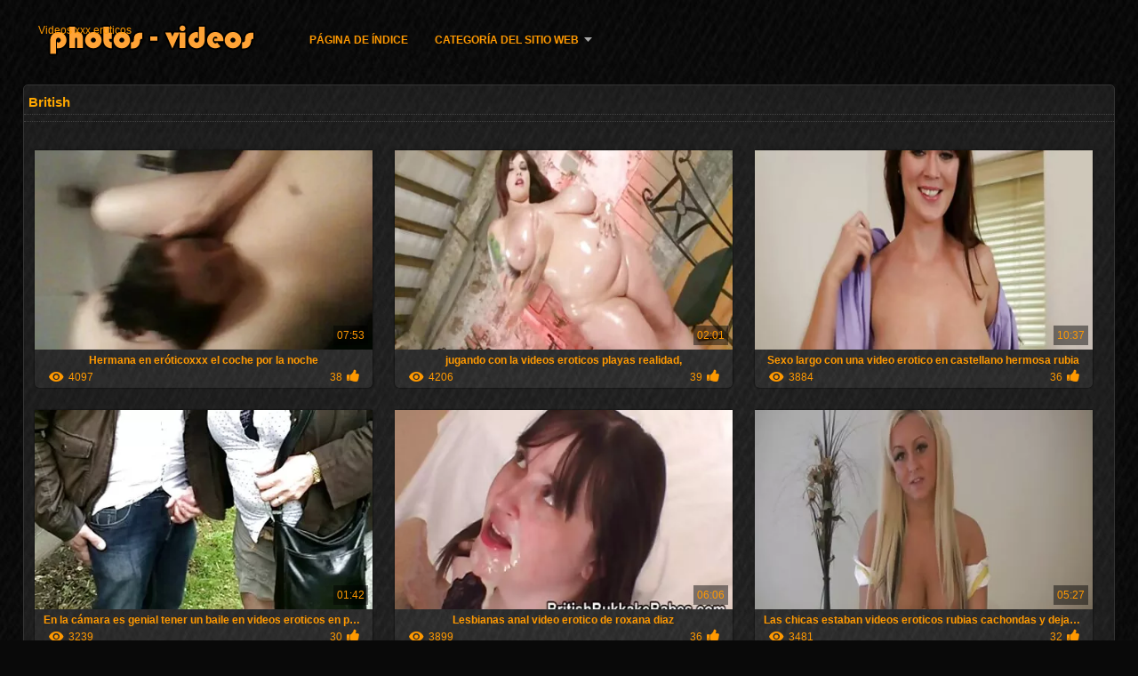

--- FILE ---
content_type: text/html; charset=UTF-8
request_url: https://es.pornofilmovi.biz/category/british
body_size: 9475
content:
<!DOCTYPE html>
<html lang="es">
<head>
<meta http-equiv="Content-Language" content="es" />
<title>British Mejor porno ver  Sexo </title>
<meta http-equiv="Content-Type" content="text/html; charset=utf-8" />
<meta name="viewport" content="width=device-width, initial-scale=1.0">
<meta http-equiv="X-UA-Compatible" content="IE=edge" />
<meta name="keywords" content="Videos xxx eroticos, porno xxx películas porno " />
<meta name="description" content=" videos en línea xxx eroticos " />
<link rel="canonical" href="https://es.pornofilmovi.biz/category/british/"/>
<link rel="shortcut icon" href="https://es.pornofilmovi.biz/files/favicon.ico" />
<link rel="stylesheet" href="https://es.pornofilmovi.biz/files/style_new.css" type="text/css" media="all">
<meta name="author" content="PornoMan" />
<meta name="robots" content="ALL" />
<meta name="revisit-after" content="1 day" />
<meta name="rating" content="RTA-5042-1996-1400-1577-RTA" />
<base target="_blank">
<style>body,.video_block {font-family: Arial;}</style></head>
<body><header role="banner">
<div id="header">
<div class="header_holder"><nav role="navigation">
<div id="logo"><a href="https://es.pornofilmovi.biz/" target="_self">Videos xxx eroticos</a></div>
<div id="top-menu">
<a href="https://es.pornofilmovi.biz/" target="_self">Página de índice </a>
<span class="categoriesHref"><a title="Sexy categoría " href="https://es.pornofilmovi.biz/categoryall.html" class=" cathref drop_down" target="_self">Categoría del sitio web <span class="dropdown_arrow"></span></a><div class="arrow_popup"></div><div class="cat_popup">
<ul class="categories_dropdown_ul">
<li><a title="Aficionado" href="https://es.pornofilmovi.biz/category/amateur/" target="_self">Aficionado</a></li><li><a title="Sexy hd" href="https://es.pornofilmovi.biz/category/hd/" target="_self">Sexy hd</a></li><li><a title="Adolescentes desnudos" href="https://es.pornofilmovi.biz/category/teens/" target="_self">Adolescentes desnudos</a></li><li><a title="Asiáticos" href="https://es.pornofilmovi.biz/category/asian/" target="_self">Asiáticos</a></li><li><a title="Sexo maduro" href="https://es.pornofilmovi.biz/category/matures/" target="_self">Sexo maduro</a></li><li><a title="Sexy milf" href="https://es.pornofilmovi.biz/category/milf/" target="_self">Sexy milf</a></li><li><a title="Chupar polla" href="https://es.pornofilmovi.biz/category/blowjobs/" target="_self">Chupar polla</a></li><li><a title="Tetas monstruo" href="https://es.pornofilmovi.biz/category/big_boobs/" target="_self">Tetas monstruo</a></li><li><a title="Sexo duro" href="https://es.pornofilmovi.biz/category/hardcore/" target="_self">Sexo duro</a></li><li><a title="Corrida, madura" href="https://es.pornofilmovi.biz/category/cumshots/" target="_self">Corrida, madura</a></li>
</ul><ul class="categories_dropdown_ul">
<li><a title="Analsex" href="https://es.pornofilmovi.biz/category/anal/" target="_self">Analsex</a></li><li><a title="Masturbación" href="https://es.pornofilmovi.biz/category/masturbation/" target="_self">Masturbación</a></li><li><a title="Japonés" href="https://es.pornofilmovi.biz/category/japanese/" target="_self">Japonés</a></li><li><a title="Gatito" href="https://es.pornofilmovi.biz/category/pussy/" target="_self">Gatito</a></li><li><a title="Voyeur" href="https://es.pornofilmovi.biz/category/voyeur/" target="_self">Voyeur</a></li><li><a title="Viejo + joven" href="https://es.pornofilmovi.biz/category/old+young/" target="_self">Viejo + joven</a></li><li><a title="Tetas grandes chicas" href="https://es.pornofilmovi.biz/category/babes/" target="_self">Tetas grandes chicas</a></li><li><a title="Mujer Sexy" href="https://es.pornofilmovi.biz/category/wife/" target="_self">Mujer Sexy</a></li><li><a title="Desnuda en público" href="https://es.pornofilmovi.biz/category/public_nudity/" target="_self">Desnuda en público</a></li><li><a title="Nan" href="https://es.pornofilmovi.biz/category/grannies/" target="_self">Nan</a></li>
</ul><ul class="categories_dropdown_ul">
<li><a title="Grasa sexy" href="https://es.pornofilmovi.biz/category/bbw/" target="_self">Grasa sexy</a></li><li><a title="Rubio" href="https://es.pornofilmovi.biz/category/blondes/" target="_self">Rubio</a></li><li><a title="Sexo lésbico" href="https://es.pornofilmovi.biz/category/lesbians/" target="_self">Sexo lésbico</a></li><li><a title="Sexy interracial" href="https://es.pornofilmovi.biz/category/interracial/" target="_self">Sexy interracial</a></li><li><a title="Cámaras ocultas" href="https://es.pornofilmovi.biz/category/hidden_cams/" target="_self">Cámaras ocultas</a></li><li><a title="Sexy morenas" href="https://es.pornofilmovi.biz/category/brunettes/" target="_self">Sexy morenas</a></li><li><a title="Femdom" href="https://es.pornofilmovi.biz/category/femdom/" target="_self">Femdom</a></li><li><a title="Sexy alemán" href="https://es.pornofilmovi.biz/category/german/" target="_self">Sexy alemán</a></li><li><a title="Sexy creampie" href="https://es.pornofilmovi.biz/category/creampie/" target="_self">Sexy creampie</a></li><li><a title="Sexy handjobs" href="https://es.pornofilmovi.biz/category/handjobs/" target="_self">Sexy handjobs</a></li>
</ul><ul class="categories_dropdown_ul">
<li><a title="Atado sexo" href="https://es.pornofilmovi.biz/category/bdsm/" target="_self">Atado sexo</a></li><li><a title="Tetas sexy" href="https://es.pornofilmovi.biz/category/tits/" target="_self">Tetas sexy</a></li><li><a title="Pov" href="https://es.pornofilmovi.biz/category/pov/" target="_self">Pov</a></li><li><a title="Peludo" href="https://es.pornofilmovi.biz/category/hairy/" target="_self">Peludo</a></li><li><a title="Sexy tratamientos faciales" href="https://es.pornofilmovi.biz/category/facials/" target="_self">Sexy tratamientos faciales</a></li><li><a title="Películas de juguetes sexuales" href="https://es.pornofilmovi.biz/category/sex_toys/" target="_self">Películas de juguetes sexuales</a></li><li><a title="Flashing sexy" href="https://es.pornofilmovi.biz/category/flashing/" target="_self">Flashing sexy</a></li><li><a title="Porno en grupo" href="https://es.pornofilmovi.biz/category/group_sex/" target="_self">Porno en grupo</a></li><li><a title="Estrellas porno xxx" href="https://es.pornofilmovi.biz/category/pornstars/" target="_self">Estrellas porno xxx</a></li><li><a title="Maduro nylon porno" href="https://es.pornofilmovi.biz/category/stockings/" target="_self">Maduro nylon porno</a></li>
</ul><ul class="categories_dropdown_ul">
<li><a title="Tríos" href="https://es.pornofilmovi.biz/category/threesomes/" target="_self">Tríos</a></li><li><a title="Webcams" href="https://es.pornofilmovi.biz/category/webcams/" target="_self">Webcams</a></li><li><a title="Cornudo sexy" href="https://es.pornofilmovi.biz/category/cuckold/" target="_self">Cornudo sexy</a></li><li><a title="Sexo de ébano" href="https://es.pornofilmovi.biz/category/black+ebony/" target="_self">Sexo de ébano</a></li><li><a title="Sexy celebridades" href="https://es.pornofilmovi.biz/category/celebrities/" target="_self">Sexy celebridades</a></li><li><a title="Sexy gordita" href="https://es.pornofilmovi.biz/category/close-ups/" target="_self">Sexy gordita</a></li><li><a title="Francés" href="https://es.pornofilmovi.biz/category/french/" target="_self">Francés</a></li><li><a title="Polla grande porno" href="https://es.pornofilmovi.biz/category/big_cock/" target="_self">Polla grande porno</a></li><li><a title="Mamá sexy" href="https://es.pornofilmovi.biz/category/mom/" target="_self">Mamá sexy</a></li><li><a title="Consolador" href="https://es.pornofilmovi.biz/category/dildo/" target="_self">Consolador</a></li>
</ul><span style="float:none;clear:both;"></span><div class="div_all_categories"><a class="all_categories" href="https://es.pornofilmovi.biz/categoryall.html" target="_self">Toda la categoría de mierda </a></div></div></span>
</div>
</nav><div class="clear"></div>
</div>
</div>
</header><main role="main"><div id="content">
<div class="content fullwidth"><h1>British</h1>
<div class="cat_description"></div><div id="video-content">
<div class="blocks_videos">
<ul class="videos_ul">		
<li class="video_block">
	<a href="/video/7089/hermana-en-er%C3%B3ticoxxx-el-coche-por-la-noche/"><span class="video_image"><img src="https://es.pornofilmovi.biz/media/thumbs/9/v07089.webp?1619659079" alt="Hermana en eróticoxxx el coche por la noche" width="450" height="265"></span>
	<p>Hermana en eróticoxxx el coche por la noche</p>
		<span class="duration">07:53</span>
		<div class="video_views"><i class="icon-visibility"></i>4097</div>
		<div class="mini-rating" title="Votes: 38">38<i class="icon-video-list-thumbs-up icon-thumbs-up"></i></div></a>
</li><li class="video_block">
	<a href="https://es.pornofilmovi.biz/link.php"><span class="video_image"><img src="https://es.pornofilmovi.biz/media/thumbs/4/v09144.webp?1622420245" alt="jugando con la videos eroticos playas realidad," width="450" height="265"></span>
	<p>jugando con la videos eroticos playas realidad,</p>
		<span class="duration">02:01</span>
		<div class="video_views"><i class="icon-visibility"></i>4206</div>
		<div class="mini-rating" title="Votes: 39">39<i class="icon-video-list-thumbs-up icon-thumbs-up"></i></div></a>
</li><li class="video_block">
	<a href="/video/7383/sexo-largo-con-una-video-erotico-en-castellano-hermosa-rubia/"><span class="video_image"><img src="https://es.pornofilmovi.biz/media/thumbs/3/v07383.webp?1619536786" alt="Sexo largo con una video erotico en castellano hermosa rubia" width="450" height="265"></span>
	<p>Sexo largo con una video erotico en castellano hermosa rubia</p>
		<span class="duration">10:37</span>
		<div class="video_views"><i class="icon-visibility"></i>3884</div>
		<div class="mini-rating" title="Votes: 36">36<i class="icon-video-list-thumbs-up icon-thumbs-up"></i></div></a>
</li><li class="video_block">
	<a href="https://es.pornofilmovi.biz/link.php"><span class="video_image"><img src="https://es.pornofilmovi.biz/media/thumbs/0/v05130.webp?1620954157" alt="En la cámara es genial tener un baile en videos eroticos en publico la polla" width="450" height="265"></span>
	<p>En la cámara es genial tener un baile en videos eroticos en publico la polla</p>
		<span class="duration">01:42</span>
		<div class="video_views"><i class="icon-visibility"></i>3239</div>
		<div class="mini-rating" title="Votes: 30">30<i class="icon-video-list-thumbs-up icon-thumbs-up"></i></div></a>
</li><li class="video_block">
	<a href="https://es.pornofilmovi.biz/link.php"><span class="video_image"><img src="https://es.pornofilmovi.biz/media/thumbs/1/v07191.webp?1621814557" alt="Lesbianas anal video erotico de roxana diaz" width="450" height="265"></span>
	<p>Lesbianas anal video erotico de roxana diaz</p>
		<span class="duration">06:06</span>
		<div class="video_views"><i class="icon-visibility"></i>3899</div>
		<div class="mini-rating" title="Votes: 36">36<i class="icon-video-list-thumbs-up icon-thumbs-up"></i></div></a>
</li><li class="video_block">
	<a href="https://es.pornofilmovi.biz/link.php"><span class="video_image"><img src="https://es.pornofilmovi.biz/media/thumbs/2/v05852.webp?1619531342" alt="Las chicas estaban videos eroticos rubias cachondas y dejaron que el pene fuerte se mojara" width="450" height="265"></span>
	<p>Las chicas estaban videos eroticos rubias cachondas y dejaron que el pene fuerte se mojara</p>
		<span class="duration">05:27</span>
		<div class="video_views"><i class="icon-visibility"></i>3481</div>
		<div class="mini-rating" title="Votes: 32">32<i class="icon-video-list-thumbs-up icon-thumbs-up"></i></div></a>
</li><li class="video_block">
	<a href="/video/868/temperamento-de-mujer-joven-divorciado-por-videos-eroticos-nenas-sexo/"><span class="video_image"><img src="https://es.pornofilmovi.biz/media/thumbs/8/v00868.webp?1619390055" alt="Temperamento de mujer joven divorciado por videos eroticos nenas sexo" width="450" height="265"></span>
	<p>Temperamento de mujer joven divorciado por videos eroticos nenas sexo</p>
		<span class="duration">12:45</span>
		<div class="video_views"><i class="icon-visibility"></i>2402</div>
		<div class="mini-rating" title="Votes: 22">22<i class="icon-video-list-thumbs-up icon-thumbs-up"></i></div></a>
</li><li class="video_block">
	<a href="/video/542/padre-introducci%C3%B3n-de-videos-eroticos-sirvientas-alta-tecnolog%C3%ADa-/"><span class="video_image"><img src="https://es.pornofilmovi.biz/media/thumbs/2/v00542.webp?1619509749" alt="Padre introducción de videos eroticos sirvientas alta tecnología," width="450" height="265"></span>
	<p>Padre introducción de videos eroticos sirvientas alta tecnología,</p>
		<span class="duration">15:00</span>
		<div class="video_views"><i class="icon-visibility"></i>3715</div>
		<div class="mini-rating" title="Votes: 34">34<i class="icon-video-list-thumbs-up icon-thumbs-up"></i></div></a>
</li><li class="video_block">
	<a href="https://es.pornofilmovi.biz/link.php"><span class="video_image"><img src="https://es.pornofilmovi.biz/media/thumbs/7/v00547.webp?1619488138" alt="Yo Real, los deseos video erotico camara oculta equivocados" width="450" height="265"></span>
	<p>Yo Real, los deseos video erotico camara oculta equivocados</p>
		<span class="duration">02:38</span>
		<div class="video_views"><i class="icon-visibility"></i>2846</div>
		<div class="mini-rating" title="Votes: 26">26<i class="icon-video-list-thumbs-up icon-thumbs-up"></i></div></a>
</li><li class="video_block">
	<a href="https://es.pornofilmovi.biz/link.php"><span class="video_image"><img src="https://es.pornofilmovi.biz/media/thumbs/7/v00917.webp?1623629054" alt="Apilados juntos, videos de cuentos eroticos a ambos lados de mí desnudo en la cama" width="450" height="265"></span>
	<p>Apilados juntos, videos de cuentos eroticos a ambos lados de mí desnudo en la cama</p>
		<span class="duration">14:04</span>
		<div class="video_views"><i class="icon-visibility"></i>2956</div>
		<div class="mini-rating" title="Votes: 27">27<i class="icon-video-list-thumbs-up icon-thumbs-up"></i></div></a>
</li><li class="video_block">
	<a href="https://es.pornofilmovi.biz/link.php"><span class="video_image"><img src="https://es.pornofilmovi.biz/media/thumbs/0/v09510.webp?1623024221" alt="Mujeres teniendo sexo con un hombre videos eroticos infieles" width="450" height="265"></span>
	<p>Mujeres teniendo sexo con un hombre videos eroticos infieles</p>
		<span class="duration">05:22</span>
		<div class="video_views"><i class="icon-visibility"></i>3192</div>
		<div class="mini-rating" title="Votes: 29">29<i class="icon-video-list-thumbs-up icon-thumbs-up"></i></div></a>
</li><li class="video_block">
	<a href="/video/6432/mam%C3%A1-amor-videos-porno-eroticos-gratis-chico/"><span class="video_image"><img src="https://es.pornofilmovi.biz/media/thumbs/2/v06432.webp?1619552139" alt="Mamá amor videos porno eroticos gratis chico" width="450" height="265"></span>
	<p>Mamá amor videos porno eroticos gratis chico</p>
		<span class="duration">01:01</span>
		<div class="video_views"><i class="icon-visibility"></i>2432</div>
		<div class="mini-rating" title="Votes: 22">22<i class="icon-video-list-thumbs-up icon-thumbs-up"></i></div></a>
</li><li class="video_block">
	<a href="/video/9433/puta-videos-de-er%C3%B3tico-chupando-polla-grande/"><span class="video_image"><img src="https://es.pornofilmovi.biz/media/thumbs/3/v09433.webp?1619525966" alt="Puta videos de erótico Chupando Polla Grande" width="450" height="265"></span>
	<p>Puta videos de erótico Chupando Polla Grande</p>
		<span class="duration">06:13</span>
		<div class="video_views"><i class="icon-visibility"></i>5443</div>
		<div class="mini-rating" title="Votes: 49">49<i class="icon-video-list-thumbs-up icon-thumbs-up"></i></div></a>
</li><li class="video_block">
	<a href="/video/7210/marido-y-mujer-video-er%C3%B3tico-gratis-sexo-en-los-c%C3%A1rpatos/"><span class="video_image"><img src="https://es.pornofilmovi.biz/media/thumbs/0/v07210.webp?1623283463" alt="Marido y mujer video erótico gratis sexo en los Cárpatos" width="450" height="265"></span>
	<p>Marido y mujer video erótico gratis sexo en los Cárpatos</p>
		<span class="duration">06:04</span>
		<div class="video_views"><i class="icon-visibility"></i>3530</div>
		<div class="mini-rating" title="Votes: 31">31<i class="icon-video-list-thumbs-up icon-thumbs-up"></i></div></a>
</li><li class="video_block">
	<a href="https://es.pornofilmovi.biz/link.php"><span class="video_image"><img src="https://es.pornofilmovi.biz/media/thumbs/2/v05382.webp?1619619529" alt="En una habitación oscura, los chicos se desnudan, las personas negras e insertan el émbolo en videos eroticos secretarias la vagina" width="450" height="265"></span>
	<p>En una habitación oscura, los chicos se desnudan, las personas negras e insertan el émbolo en videos eroticos secretarias la vagina</p>
		<span class="duration">13:47</span>
		<div class="video_views"><i class="icon-visibility"></i>3198</div>
		<div class="mini-rating" title="Votes: 28">28<i class="icon-video-list-thumbs-up icon-thumbs-up"></i></div></a>
</li><li class="video_block">
	<a href="/video/9614/chica-se-convierte-culo-delante-de-un-amigo-videos-de-porno-eroticos/"><span class="video_image"><img src="https://es.pornofilmovi.biz/media/thumbs/4/v09614.webp?1622593957" alt="Chica se convierte culo delante de un amigo videos de porno eroticos" width="450" height="265"></span>
	<p>Chica se convierte culo delante de un amigo videos de porno eroticos</p>
		<span class="duration">02:57</span>
		<div class="video_views"><i class="icon-visibility"></i>3671</div>
		<div class="mini-rating" title="Votes: 32">32<i class="icon-video-list-thumbs-up icon-thumbs-up"></i></div></a>
</li><li class="video_block">
	<a href="/video/4810/dos-hermosas-lesbianas-bes%C3%A1ndose-videos-para-adultos-eroticos-y-empezando-a-lamer-mojado/"><span class="video_image"><img src="https://es.pornofilmovi.biz/media/thumbs/0/v04810.webp?1623112382" alt="Dos hermosas lesbianas besándose videos para adultos eroticos y empezando a lamer mojado" width="450" height="265"></span>
	<p>Dos hermosas lesbianas besándose videos para adultos eroticos y empezando a lamer mojado</p>
		<span class="duration">07:16</span>
		<div class="video_views"><i class="icon-visibility"></i>2767</div>
		<div class="mini-rating" title="Votes: 24">24<i class="icon-video-list-thumbs-up icon-thumbs-up"></i></div></a>
</li><li class="video_block">
	<a href="https://es.pornofilmovi.biz/link.php"><span class="video_image"><img src="https://es.pornofilmovi.biz/media/thumbs/1/v04871.webp?1619831872" alt="El fácil por ser un chico joven, genial video erotico para mujeres" width="450" height="265"></span>
	<p>El fácil por ser un chico joven, genial video erotico para mujeres</p>
		<span class="duration">07:24</span>
		<div class="video_views"><i class="icon-visibility"></i>3345</div>
		<div class="mini-rating" title="Votes: 29">29<i class="icon-video-list-thumbs-up icon-thumbs-up"></i></div></a>
</li><li class="video_block">
	<a href="https://es.pornofilmovi.biz/link.php"><span class="video_image"><img src="https://es.pornofilmovi.biz/media/thumbs/6/v05166.webp?1619573567" alt="La niña estaba feliz videos eroticos japoneses con una vibración impresionante en una recepción en el ginecólogo" width="450" height="265"></span>
	<p>La niña estaba feliz videos eroticos japoneses con una vibración impresionante en una recepción en el ginecólogo</p>
		<span class="duration">02:24</span>
		<div class="video_views"><i class="icon-visibility"></i>2772</div>
		<div class="mini-rating" title="Votes: 24">24<i class="icon-video-list-thumbs-up icon-thumbs-up"></i></div></a>
</li><li class="video_block">
	<a href="/video/9001/masturbaci%C3%B3n-en-el-ba%C3%B1o-videos-de-bailes-eroticos-xxx/"><span class="video_image"><img src="https://es.pornofilmovi.biz/media/thumbs/1/v09001.webp?1620866898" alt="Masturbación en el baño videos de bailes eroticos xxx" width="450" height="265"></span>
	<p>Masturbación en el baño videos de bailes eroticos xxx</p>
		<span class="duration">01:38</span>
		<div class="video_views"><i class="icon-visibility"></i>3967</div>
		<div class="mini-rating" title="Votes: 34">34<i class="icon-video-list-thumbs-up icon-thumbs-up"></i></div></a>
</li><li class="video_block">
	<a href="/video/9215/el-chico-erotismoxxx-joder-juguetes-webcam/"><span class="video_image"><img src="https://es.pornofilmovi.biz/media/thumbs/5/v09215.webp?1619635771" alt="El chico, erotismoxxx joder, Juguetes, webcam" width="450" height="265"></span>
	<p>El chico, erotismoxxx joder, Juguetes, webcam</p>
		<span class="duration">11:43</span>
		<div class="video_views"><i class="icon-visibility"></i>3739</div>
		<div class="mini-rating" title="Votes: 32">32<i class="icon-video-list-thumbs-up icon-thumbs-up"></i></div></a>
</li><li class="video_block">
	<a href="/video/7847/lujo-en-casa-chat-erotico-xxx/"><span class="video_image"><img src="https://es.pornofilmovi.biz/media/thumbs/7/v07847.webp?1619537608" alt="Lujo en casa chat erotico xxx" width="450" height="265"></span>
	<p>Lujo en casa chat erotico xxx</p>
		<span class="duration">06:28</span>
		<div class="video_views"><i class="icon-visibility"></i>6488</div>
		<div class="mini-rating" title="Votes: 55">55<i class="icon-video-list-thumbs-up icon-thumbs-up"></i></div></a>
</li><li class="video_block">
	<a href="/video/3088/joven-anal-en-la-cama-videos-eroticos-casuales/"><span class="video_image"><img src="https://es.pornofilmovi.biz/media/thumbs/8/v03088.webp?1619548434" alt="Joven anal en la cama, videos eroticos casuales" width="450" height="265"></span>
	<p>Joven anal en la cama, videos eroticos casuales</p>
		<span class="duration">06:55</span>
		<div class="video_views"><i class="icon-visibility"></i>2148</div>
		<div class="mini-rating" title="Votes: 18">18<i class="icon-video-list-thumbs-up icon-thumbs-up"></i></div></a>
</li><li class="video_block">
	<a href="/video/9948/una-videos-eroticos-para-ver-en-pareja-fiesta-al-aire-libre/"><span class="video_image"><img src="https://es.pornofilmovi.biz/media/thumbs/8/v09948.webp?1619470253" alt="Una videos eroticos para ver en pareja fiesta al aire libre" width="450" height="265"></span>
	<p>Una videos eroticos para ver en pareja fiesta al aire libre</p>
		<span class="duration">04:18</span>
		<div class="video_views"><i class="icon-visibility"></i>2912</div>
		<div class="mini-rating" title="Votes: 24">24<i class="icon-video-list-thumbs-up icon-thumbs-up"></i></div></a>
</li><li class="video_block">
	<a href="/video/6587/el-sexo-es-una-hermosa-ma%C3%B1ana-en-la-videos-heroticos-de-sexo-cocina-una-chica-bronceada-con-un-hombre-fuerte/"><span class="video_image"><img src="https://es.pornofilmovi.biz/media/thumbs/7/v06587.webp?1621728179" alt="El sexo es una hermosa mañana en la videos heroticos de sexo cocina, una chica bronceada con un hombre fuerte" width="450" height="265"></span>
	<p>El sexo es una hermosa mañana en la videos heroticos de sexo cocina, una chica bronceada con un hombre fuerte</p>
		<span class="duration">01:48</span>
		<div class="video_views"><i class="icon-visibility"></i>3042</div>
		<div class="mini-rating" title="Votes: 25">25<i class="icon-video-list-thumbs-up icon-thumbs-up"></i></div></a>
</li><li class="video_block">
	<a href="/video/7947/estudiante-videos-eroticos-online-gratis-gustos-follada/"><span class="video_image"><img src="https://es.pornofilmovi.biz/media/thumbs/7/v07947.webp?1620436577" alt="Estudiante videos eroticos online gratis gustos follada" width="450" height="265"></span>
	<p>Estudiante videos eroticos online gratis gustos follada</p>
		<span class="duration">05:00</span>
		<div class="video_views"><i class="icon-visibility"></i>3728</div>
		<div class="mini-rating" title="Votes: 30">30<i class="icon-video-list-thumbs-up icon-thumbs-up"></i></div></a>
</li><li class="video_block">
	<a href="/video/4399/hijo-baile-erotico-sin-censura-de-ti-tener-sexo-con-una-persona-ella-es-gorda-es-su-madrastra/"><span class="video_image"><img src="https://es.pornofilmovi.biz/media/thumbs/9/v04399.webp?1619642204" alt="Hijo baile erotico sin censura de ti tener sexo con una persona, ella es gorda, es su madrastra" width="450" height="265"></span>
	<p>Hijo baile erotico sin censura de ti tener sexo con una persona, ella es gorda, es su madrastra</p>
		<span class="duration">03:10</span>
		<div class="video_views"><i class="icon-visibility"></i>3184</div>
		<div class="mini-rating" title="Votes: 25">25<i class="icon-video-list-thumbs-up icon-thumbs-up"></i></div></a>
</li><li class="video_block">
	<a href="/video/231/madre-sexo-videos-caseros-eroticos-gratis-con-amigos/"><span class="video_image"><img src="https://es.pornofilmovi.biz/media/thumbs/1/v00231.webp?1621209831" alt="Madre sexo videos caseros eroticos gratis con amigos" width="450" height="265"></span>
	<p>Madre sexo videos caseros eroticos gratis con amigos</p>
		<span class="duration">01:25</span>
		<div class="video_views"><i class="icon-visibility"></i>2452</div>
		<div class="mini-rating" title="Votes: 19">19<i class="icon-video-list-thumbs-up icon-thumbs-up"></i></div></a>
</li><li class="video_block">
	<a href="/video/6355/los-amantes-en-videos-porno-heroticos-el-culo-diversi%C3%B3n/"><span class="video_image"><img src="https://es.pornofilmovi.biz/media/thumbs/5/v06355.webp?1619522371" alt="Los amantes en videos porno heroticos el culo diversión" width="450" height="265"></span>
	<p>Los amantes en videos porno heroticos el culo diversión</p>
		<span class="duration">05:22</span>
		<div class="video_views"><i class="icon-visibility"></i>2978</div>
		<div class="mini-rating" title="Votes: 23">23<i class="icon-video-list-thumbs-up icon-thumbs-up"></i></div></a>
</li><li class="video_block">
	<a href="/video/6418/los-hombres-son-felices-con-final-feliz-videos-er%C3%B3ticos-calientes-en-el-co%C3%B1o/"><span class="video_image"><img src="https://es.pornofilmovi.biz/media/thumbs/8/v06418.webp?1623370765" alt="Los hombres son felices con final feliz videos eróticos calientes en el coño" width="450" height="265"></span>
	<p>Los hombres son felices con final feliz videos eróticos calientes en el coño</p>
		<span class="duration">14:58</span>
		<div class="video_views"><i class="icon-visibility"></i>2203</div>
		<div class="mini-rating" title="Votes: 17">17<i class="icon-video-list-thumbs-up icon-thumbs-up"></i></div></a>
</li><li class="video_block">
	<a href="/video/5325/el-hombre-en-frente-de-kukold-convirtiendo-joven-novia-videos-eroticos-webcam/"><span class="video_image"><img src="https://es.pornofilmovi.biz/media/thumbs/5/v05325.webp?1622939659" alt="El hombre en frente de Kukold convirtiendo joven novia videos eroticos webcam" width="450" height="265"></span>
	<p>El hombre en frente de Kukold convirtiendo joven novia videos eroticos webcam</p>
		<span class="duration">12:14</span>
		<div class="video_views"><i class="icon-visibility"></i>3896</div>
		<div class="mini-rating" title="Votes: 30">30<i class="icon-video-list-thumbs-up icon-thumbs-up"></i></div></a>
</li><li class="video_block">
	<a href="/video/4665/despu%C3%A9s-de-videos-eroticos-de-peruanas-que-el-hombre-quem%C3%B3-a-su-novia-en-la-c%C3%A1mara/"><span class="video_image"><img src="https://es.pornofilmovi.biz/media/thumbs/5/v04665.webp?1619601647" alt="Después de videos eroticos de peruanas que el hombre quemó a su novia en la cámara" width="450" height="265"></span>
	<p>Después de videos eroticos de peruanas que el hombre quemó a su novia en la cámara</p>
		<span class="duration">01:25</span>
		<div class="video_views"><i class="icon-visibility"></i>2342</div>
		<div class="mini-rating" title="Votes: 18">18<i class="icon-video-list-thumbs-up icon-thumbs-up"></i></div></a>
</li><li class="video_block">
	<a href="/video/5830/marido-lame-con-una-puta-rusa-en-videos-erotico-la-casa/"><span class="video_image"><img src="https://es.pornofilmovi.biz/media/thumbs/0/v05830.webp?1621730008" alt="Marido lame con una puta rusa en videos erotico la casa" width="450" height="265"></span>
	<p>Marido lame con una puta rusa en videos erotico la casa</p>
		<span class="duration">07:31</span>
		<div class="video_views"><i class="icon-visibility"></i>3956</div>
		<div class="mini-rating" title="Votes: 30">30<i class="icon-video-list-thumbs-up icon-thumbs-up"></i></div></a>
</li><li class="video_block">
	<a href="/video/3844/puta-h%C3%A1bil-mamada-ciego-videosxxxeroticos/"><span class="video_image"><img src="https://es.pornofilmovi.biz/media/thumbs/4/v03844.webp?1623110636" alt="Puta hábil mamada ciego videosxxxeroticos" width="450" height="265"></span>
	<p>Puta hábil mamada ciego videosxxxeroticos</p>
		<span class="duration">10:42</span>
		<div class="video_views"><i class="icon-visibility"></i>2248</div>
		<div class="mini-rating" title="Votes: 17">17<i class="icon-video-list-thumbs-up icon-thumbs-up"></i></div></a>
</li><li class="video_block">
	<a href="/video/4979/una-joven-morena-que-todav%C3%ADa-hace-una-bonita-mamada-y-videos-erotico-hd-ofrece-ambos-agujeros/"><span class="video_image"><img src="https://es.pornofilmovi.biz/media/thumbs/9/v04979.webp?1619571786" alt="Una joven morena que todavía hace una Bonita Mamada y videos erotico hd ofrece ambos agujeros" width="450" height="265"></span>
	<p>Una joven morena que todavía hace una Bonita Mamada y videos erotico hd ofrece ambos agujeros</p>
		<span class="duration">02:30</span>
		<div class="video_views"><i class="icon-visibility"></i>2656</div>
		<div class="mini-rating" title="Votes: 20">20<i class="icon-video-list-thumbs-up icon-thumbs-up"></i></div></a>
</li><li class="video_block">
	<a href="/video/9019/tres-estudiantes-ayudan-a-los-videos-eroticoz-hombres-a-aliviar-el-estr%C3%A9s/"><span class="video_image"><img src="https://es.pornofilmovi.biz/media/thumbs/9/v09019.webp?1619631298" alt="Tres estudiantes ayudan a los videos eroticoz hombres a aliviar el estrés" width="450" height="265"></span>
	<p>Tres estudiantes ayudan a los videos eroticoz hombres a aliviar el estrés</p>
		<span class="duration">06:09</span>
		<div class="video_views"><i class="icon-visibility"></i>3190</div>
		<div class="mini-rating" title="Votes: 24">24<i class="icon-video-list-thumbs-up icon-thumbs-up"></i></div></a>
</li><li class="video_block">
	<a href="/video/8886/joven-linh-videos-erticos-caseros-divirti%C3%A9ndose-masturb%C3%A1ndose-a-la-hora-de-acostarse/"><span class="video_image"><img src="https://es.pornofilmovi.biz/media/thumbs/6/v08886.webp?1623027767" alt="Joven linh videos erticos caseros divirtiéndose masturbándose a la hora de acostarse" width="450" height="265"></span>
	<p>Joven linh videos erticos caseros divirtiéndose masturbándose a la hora de acostarse</p>
		<span class="duration">15:07</span>
		<div class="video_views"><i class="icon-visibility"></i>3203</div>
		<div class="mini-rating" title="Votes: 24">24<i class="icon-video-list-thumbs-up icon-thumbs-up"></i></div></a>
</li><li class="video_block">
	<a href="/video/7386/las-chicas-videos-eroticos-argentinos-no-pueden-resistirse-al-tama%C3%B1o-de-una-gran-polla/"><span class="video_image"><img src="https://es.pornofilmovi.biz/media/thumbs/6/v07386.webp?1621384356" alt="Las chicas videos eroticos argentinos no pueden resistirse al tamaño de una gran polla" width="450" height="265"></span>
	<p>Las chicas videos eroticos argentinos no pueden resistirse al tamaño de una gran polla</p>
		<span class="duration">12:10</span>
		<div class="video_views"><i class="icon-visibility"></i>4699</div>
		<div class="mini-rating" title="Votes: 35">35<i class="icon-video-list-thumbs-up icon-thumbs-up"></i></div></a>
</li><li class="video_block">
	<a href="/video/4944/apretado-masajista-despertar-y-poner-sexo-suave-y-erotico-su-vagina/"><span class="video_image"><img src="https://es.pornofilmovi.biz/media/thumbs/4/v04944.webp?1619579913" alt="Apretado masajista despertar y poner sexo suave y erotico su vagina" width="450" height="265"></span>
	<p>Apretado masajista despertar y poner sexo suave y erotico su vagina</p>
		<span class="duration">02:58</span>
		<div class="video_views"><i class="icon-visibility"></i>3626</div>
		<div class="mini-rating" title="Votes: 27">27<i class="icon-video-list-thumbs-up icon-thumbs-up"></i></div></a>
</li><li class="video_block">
	<a href="/video/8403/el-hombre-abri%C3%B3-pornos-eroticos-la-ropa-de-la-chica/"><span class="video_image"><img src="https://es.pornofilmovi.biz/media/thumbs/3/v08403.webp?1621386140" alt="El hombre abrió pornos eroticos la ropa de la chica" width="450" height="265"></span>
	<p>El hombre abrió pornos eroticos la ropa de la chica</p>
		<span class="duration">11:07</span>
		<div class="video_views"><i class="icon-visibility"></i>4049</div>
		<div class="mini-rating" title="Votes: 30">30<i class="icon-video-list-thumbs-up icon-thumbs-up"></i></div></a>
</li><li class="video_block">
	<a href="/video/3552/candy-para-robar-el-amuleto-chica-forzada-a-videos-eroticos-adultos-lamer/"><span class="video_image"><img src="https://es.pornofilmovi.biz/media/thumbs/2/v03552.webp?1623633405" alt="Candy para robar el amuleto chica forzada a videos eroticos adultos lamer" width="450" height="265"></span>
	<p>Candy para robar el amuleto chica forzada a videos eroticos adultos lamer</p>
		<span class="duration">04:41</span>
		<div class="video_views"><i class="icon-visibility"></i>2576</div>
		<div class="mini-rating" title="Votes: 19">19<i class="icon-video-list-thumbs-up icon-thumbs-up"></i></div></a>
</li><li class="video_block">
	<a href="/video/2387/las-mujeres-hermosas-no-salen-video-erotico-japonesas-y-no-para-su-hijo/"><span class="video_image"><img src="https://es.pornofilmovi.biz/media/thumbs/7/v02387.webp?1619830977" alt="Las mujeres hermosas no salen video erotico japonesas y no para su hijo" width="450" height="265"></span>
	<p>Las mujeres hermosas no salen video erotico japonesas y no para su hijo</p>
		<span class="duration">04:34</span>
		<div class="video_views"><i class="icon-visibility"></i>2715</div>
		<div class="mini-rating" title="Votes: 20">20<i class="icon-video-list-thumbs-up icon-thumbs-up"></i></div></a>
</li><li class="video_block">
	<a href="/video/7235/los-agentes-est%C3%A1n-en-la-belleza-rusa-por-qu%C3%A9-ella-juega-un-papel-en-la-pel%C3%ADcula-videos-erotivos-porno/"><span class="video_image"><img src="https://es.pornofilmovi.biz/media/thumbs/5/v07235.webp?1621818999" alt="Los agentes están en la belleza rusa por qué ella juega un papel en la película videos erotivos porno" width="450" height="265"></span>
	<p>Los agentes están en la belleza rusa por qué ella juega un papel en la película videos erotivos porno</p>
		<span class="duration">10:32</span>
		<div class="video_views"><i class="icon-visibility"></i>4147</div>
		<div class="mini-rating" title="Votes: 30">30<i class="icon-video-list-thumbs-up icon-thumbs-up"></i></div></a>
</li><li class="video_block">
	<a href="/video/4614/agradable-para-tumbarse-en-el-sof%C3%A1-y-videoseroticod-tener-sexo-con-un-hombre/"><span class="video_image"><img src="https://es.pornofilmovi.biz/media/thumbs/4/v04614.webp?1619401712" alt="Agradable para tumbarse en el sofá y videoseroticod tener sexo con un hombre" width="450" height="265"></span>
	<p>Agradable para tumbarse en el sofá y videoseroticod tener sexo con un hombre</p>
		<span class="duration">04:00</span>
		<div class="video_views"><i class="icon-visibility"></i>2785</div>
		<div class="mini-rating" title="Votes: 20">20<i class="icon-video-list-thumbs-up icon-thumbs-up"></i></div></a>
</li><li class="video_block">
	<a href="/video/573/perd%C3%AD-a-mi-novia-en-la-anime-erotico-3d-c%C3%A1mara/"><span class="video_image"><img src="https://es.pornofilmovi.biz/media/thumbs/3/v00573.webp?1619484486" alt="Perdí a mi novia en la anime erotico 3d cámara" width="450" height="265"></span>
	<p>Perdí a mi novia en la anime erotico 3d cámara</p>
		<span class="duration">01:02</span>
		<div class="video_views"><i class="icon-visibility"></i>3625</div>
		<div class="mini-rating" title="Votes: 26">26<i class="icon-video-list-thumbs-up icon-thumbs-up"></i></div></a>
</li><li class="video_block">
	<a href="/video/9980/la-parte-del-estudiante-video-erotico-de-florencia-pe%C3%B1a-sirve-a-un-maestro-y-no-solo/"><span class="video_image"><img src="https://es.pornofilmovi.biz/media/thumbs/0/v09980.webp?1621037905" alt="La parte del estudiante video erotico de florencia peña sirve a un maestro y no solo" width="450" height="265"></span>
	<p>La parte del estudiante video erotico de florencia peña sirve a un maestro y no solo</p>
		<span class="duration">12:26</span>
		<div class="video_views"><i class="icon-visibility"></i>3694</div>
		<div class="mini-rating" title="Votes: 26">26<i class="icon-video-list-thumbs-up icon-thumbs-up"></i></div></a>
</li><li class="video_block">
	<a href="/video/4480/las-hermosas-damas-videos-porno-erticos-est%C3%A1n-listas-para-pujar-por-el-jefe/"><span class="video_image"><img src="https://es.pornofilmovi.biz/media/thumbs/0/v04480.webp?1619384781" alt="Las hermosas damas videos porno erticos están listas para pujar por el jefe" width="450" height="265"></span>
	<p>Las hermosas damas videos porno erticos están listas para pujar por el jefe</p>
		<span class="duration">06:04</span>
		<div class="video_views"><i class="icon-visibility"></i>3694</div>
		<div class="mini-rating" title="Votes: 26">26<i class="icon-video-list-thumbs-up icon-thumbs-up"></i></div></a>
</li><li class="video_block">
	<a href="/video/4295/gangbang-de-dibujos-eroticos-xxx-dos-personas-con-una-chica-rubia-con-coletas/"><span class="video_image"><img src="https://es.pornofilmovi.biz/media/thumbs/5/v04295.webp?1619630354" alt="Gangbang de dibujos eroticos xxx dos personas con una chica rubia con coletas" width="450" height="265"></span>
	<p>Gangbang de dibujos eroticos xxx dos personas con una chica rubia con coletas</p>
		<span class="duration">07:16</span>
		<div class="video_views"><i class="icon-visibility"></i>2580</div>
		<div class="mini-rating" title="Votes: 18">18<i class="icon-video-list-thumbs-up icon-thumbs-up"></i></div></a>
</li>
</ul><div class="navigation"><div class="paginator"><a href='https://es.pornofilmovi.biz/category/british?page=1' class='button current'>1</a> <a href='https://es.pornofilmovi.biz/category/british?page=2' class='button'>2</a> <a href='https://es.pornofilmovi.biz/category/british?page=3' class='button'>3</a> <a href='https://es.pornofilmovi.biz/category/british?page=4' class='button'>4</a> <a href='https://es.pornofilmovi.biz/category/british?page=5' class='button'>5</a> <a href='https://es.pornofilmovi.biz/category/british?page=2' class='button'><span>&rarr;</span></a></div></div>
</div>
<div class="clear"></div>
</div></div>
<div class="clear"></div>
</div></main>
<div class="mob_footer">
<!--banner-->
</div>
<div id="menu">
<h2>el sitio web más popular de todas las mujeres calientes de Internet para chicas negras sexy </h2>
<a href="/tag/16/">baile erotico xxx</a>, <a href="/tag/12/">bailes eroticos xxx</a>, <a href="/tag/92/">culonas eroticas</a>, <a href="/tag/20/">dibujos animados eroticos</a>, <a href="/tag/63/">eroticas x</a>, <a href="/tag/26/">eroticasxxx</a>, <a href="/tag/34/">erótico 3x</a>, <a href="/tag/50/">erotico x</a>, <a href="/tag/23/">eroticos xxx</a>, <a href="/tag/39/">eroticoxxx</a>, <a href="/tag/81/">erotismoxxx</a>, <a href="/tag/67/">los mejores videos eroticos</a>, <a href="/tag/98/">morenas eroticas</a>, <a href="/tag/71/">peliculaseroticasxxx</a>, <a href="/tag/83/">porno erotivo</a>, <a href="/tag/73/">porno sensual español</a>, <a href="/tag/100/">porno videos eroticos</a>, <a href="/tag/35/">pornos eroticos</a>, <a href="/tag/54/">rubias eroticas</a>, <a href="/tag/77/">series eroticas xxx</a>, <a href="/tag/94/">sexo suave y erotico</a>, <a href="/tag/88/">tetonas eroticas</a>, <a href="/tag/15/">ver videos eroticos</a>, <a href="/tag/85/">ver videos eroticos gratis</a>, <a href="/tag/64/">video chat erotico gratis</a>, <a href="/tag/51/">video erótico gratis</a>, <a href="/tag/65/">video erotico para mujeres</a>, <a href="/tag/89/">video erotico sensual</a>, <a href="/tag/3/">video eroticos</a>, <a href="/tag/41/">video herotico</a>, <a href="/tag/68/">videoeroticos</a>, <a href="/tag/86/">videos bailes eroticos</a>, <a href="/tag/47/">videos cortos eroticos</a>, <a href="/tag/60/">videos de eroticos</a>, <a href="/tag/91/">videos de historias eroticas</a>, <a href="/tag/74/">videos de juegos eroticos</a>, <a href="/tag/40/">videos eoticos</a>, <a href="/tag/17/">videos eroticas</a>, <a href="/tag/4/">videos erotico</a>, <a href="/tag/0/">videos eroticos</a>, <a href="/tag/1/">videos eróticos</a>, <a href="/tag/32/">videos eroticos amateur</a>, <a href="/tag/84/">videos eroticos anal</a>, <a href="/tag/52/">videos eroticos antiguos</a>, <a href="/tag/69/">videos eroticos argentinos</a>, <a href="/tag/87/">videos eroticos asiaticas</a>, <a href="/tag/9/">videos eroticos caseros</a>, <a href="/tag/80/">videos eroticos completos</a>, <a href="/tag/90/">videos eroticos coreanos</a>, <a href="/tag/45/">videos eroticos cortos</a>, <a href="/tag/43/">videos eroticos de famosas</a>, <a href="/tag/76/">videos eroticos de japonesas</a>, <a href="/tag/21/">videos eroticos de maduras</a>, <a href="/tag/59/">videos eróticos de maduras</a>, <a href="/tag/44/">videos eroticos de mujeres</a>, <a href="/tag/96/">videos eroticos de parejas</a>, <a href="/tag/56/">videos eroticos de trios</a>, <a href="/tag/42/">videos eroticos en castellano</a>, <a href="/tag/99/">videos eróticos en castellano</a>, <a href="/tag/10/">videos eroticos en español</a>, <a href="/tag/82/">vídeos eróticos españoles</a>, <a href="/tag/2/">videos eroticos gratis</a>, <a href="/tag/6/">videos eróticos gratis</a>, <a href="/tag/22/">videos eroticos hd</a>, <a href="/tag/79/">videos eroticos hentai</a>, <a href="/tag/27/">videos eroticos italianos</a>, <a href="/tag/30/">videos eroticos japoneses</a>, <a href="/tag/19/">videos eroticos maduras</a>, <a href="/tag/24/">videos eroticos mexicanos</a>, <a href="/tag/38/">videos eróticos mexicanos</a>, <a href="/tag/37/">videos eroticos mujeres</a>, <a href="/tag/36/">videos eroticos online</a>, <a href="/tag/48/">videos eróticos para adultos</a>, <a href="/tag/93/">videos eroticos para chicas</a>, <a href="/tag/8/">videos eroticos para mujeres</a>, 
<div class="clear"></div>
</div>
<footer role="contentinfo"><div id="footer">
		<p style="color:#FFFFFF;">Website  <a href="https://es.pornofilmovi.biz/" target="_self">Videos xxx eroticos </a> está destinado a personas mayores de 18 años! Todas las fotos y videos xxx en este sitio web están organizados y son <br/> en acceso libre en Internet. Todas las chicas sexy calientes son mayores de 18 años. </p>
	<p><a href="https://es.sekslucah.com/">Videos xxx lesbianas</a>, <a href="https://es.chinesepornhot.com/">XXX mexicanas</a>, <a href="https://es.sexenoire.com/">Videos sexo gratis</a>, <a href="https://es.pizdefrumoase.top/">Follando en la playa</a>, <a href="https://es.pornovideok.org/">Videos pornos en latino</a>, <a href="https://es.xvideogratuit.com/">Sexo oral videos</a>, <a href="https://es.pornokrasive.com/">Abuelas maduras</a>, <a href="https://es.dehati.cyou/">Porno hentai en español</a>, <a href="https://es.pornxxxvideosfree.com/">Videos xxx vecinas</a>, <a href="https://es.granniessex.net/">Hentai porno español</a>, <a href="https://es.femeixxx.top/">XXX casero</a>, <a href="https://es.videosxgratuits.com/">Sexo en latino</a>, <a href="https://es.gujaratimovies.top/">Lesbianas españolas xxx</a>, <a href="https://subespanol.top/">XXX sub español</a>, <a href="https://es.massagepornvideo.com/">Videos xxx clasicos</a>, <a href="https://es.pornophotowomans.com/">Videos xxx orgias</a>, <a href="https://es.eroticpornxxx.com/">Peliculas porno mexicanas</a>, <a href="https://es.ingyenszexvideok.org/">Videos porno latinos amateur</a>, <a href="https://maduras.monster/">Maduras calientes</a>, <a href="https://es.filmxfrancais.com/">Porno romantico</a>, <a href="https://pornolatinoespanol.net/">Porno latino espanol</a>, <a href="https://videosdemamas.top/">Videos pornos de mamas</a>, <a href="https://caliente.top/">Sexo caliente</a>, <a href="https://es.pornvideosfreexxx.com/">Videos xxx ardientes</a>, <a href="https://es.gratissexfilmen.com/">Porno africano</a>, <a href="https://es.xxxlucah.org/">Madres españolas xxx</a>, <a href="https://es.kosmatiputki.com/">Videos pornos en español latino</a>, <a href="https://es.hotxxxpornpics.com/">Videos sexo casero</a>, <a href="https://es.sekserotika.com/">Porno sub español</a>, <a href="https://es.xxxindianpornvideos.com/">Sexo video latino</a>, <a href="https://es.pozefete.com/">Porno latino gratis</a>, <a href="https://es.filmsxamateur.com/">Español latino porno</a>, <a href="https://es.xxxjapanesepornvideos.com/">Petardas</a>, <a href="https://es.porn1212.com/">Viejitas pornos</a>, <a href="https://videoslesbicos.net/">Videos lesbicos</a>, <a href="https://es.pzhuk.com/">Videos porno</a>, <a href="https://es.pormama.com/">Famosas follando</a>, <a href="https://tetonas.best/">Maduras tetonas</a>, <a href="https://viejitas.top/">Viejitas xxx</a>, <a href="https://madurasvideosxxx.com/">Maduras videos xxx</a>, <a href="https://es.ukrseks.com/">Videos xxx gordas</a>, <a href="https://es.filmhardgratis.com/">Videos gay de latinos</a>, <a href="https://es.hotmomhere.com/">Lesvianas españolas</a>, <a href="https://es.pornofilmeonline.org/">Videos xxx brasilenos</a>, <a href="https://es.pornicifilmovi.com/">Videos xxx gratis maduras</a>, <a href="http://videosdesexo.biz/">Videos de sexo</a>, <a href="https://xxxanalcasero.com/">XXX anal casero</a>, <a href="https://es.chicasmas.net/">Videos porno en español latino</a>, <a href="https://es.gujarati.cyou/">Porno español online</a>, <a href="https://es.filmovisex.org/">Videos de maduras lesbianas</a>, </p>
	
	© Videos xxx eroticos 
</div>

</footer><div class="outer-fade"><div class="fade"></div><div class="inner-fade"></div></div>
</body>
</html>